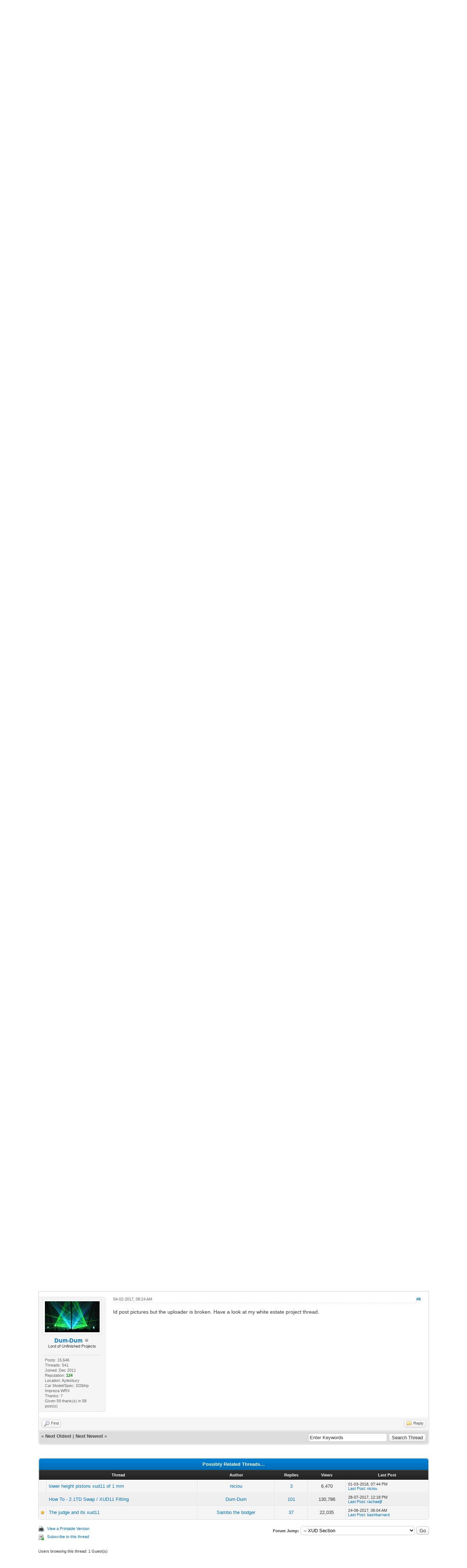

--- FILE ---
content_type: text/html; charset=UTF-8
request_url: https://www.306oc.co.uk/forum/showthread.php?tid=35532&pid=608884
body_size: 11407
content:
﻿﻿﻿﻿﻿﻿﻿<!DOCTYPE html PUBLIC "-//W3C//DTD XHTML 1.0 Transitional//EN" "http://www.w3.org/TR/xhtml1/DTD/xhtml1-transitional.dtd"><!-- start: showthread -->
<html xml:lang="en" lang="en" xmlns="http://www.w3.org/1999/xhtml">
<head>
<title>Turbo relocation xud11 and 1.4 hdi bits</title>
<!-- start: headerinclude -->
<link rel="alternate" type="application/rss+xml" title="Latest Threads (RSS 2.0)" href="https://www.306oc.co.uk/forum/syndication.php" />
<link rel="alternate" type="application/atom+xml" title="Latest Threads (Atom 1.0)" href="https://www.306oc.co.uk/forum/syndication.php?type=atom1.0" />
<meta http-equiv="Content-Type" content="text/html; charset=UTF-8" />
<meta http-equiv="Content-Script-Type" content="text/javascript" />
<script type="text/javascript" src="https://www.306oc.co.uk/forum/jscripts/jquery.js?ver=1804"></script>
<script type="text/javascript" src="https://www.306oc.co.uk/forum/jscripts/jquery.plugins.min.js?ver=1804"></script>
<script type="text/javascript" src="https://www.306oc.co.uk/forum/jscripts/general.js?ver=1804"></script>

<link type="text/css" rel="stylesheet" href="cache/themes/global/thanks/thx.css" />
<script type="text/javascript" src="jscripts/thx.js"></script>

	
	
	
	
	
	
	
	<link type="text/css" rel="stylesheet" href="https://www.306oc.co.uk/forum/cache/themes/theme1/star_ratings.css?t=1752665214" />
<link type="text/css" rel="stylesheet" href="https://www.306oc.co.uk/forum/cache/themes/theme1/showthread.css?t=1752665214" />
<link type="text/css" rel="stylesheet" href="https://www.306oc.co.uk/forum/cache/themes/theme2/global.css?t=1752664824" />
<link type="text/css" rel="stylesheet" href="https://www.306oc.co.uk/forum/cache/themes/theme1/css3.css?t=1752665214" />
<!-- UNREADPOSTS_CSS -->
<script type="text/javascript">
<!--
	lang.unknown_error = "An unknown error has occurred.";

	lang.select2_match = "One result is available, press enter to select it.";
	lang.select2_matches = "{1} results are available, use up and down arrow keys to navigate.";
	lang.select2_nomatches = "No matches found";
	lang.select2_inputtooshort_single = "Please enter one or more character";
	lang.select2_inputtooshort_plural = "Please enter {1} or more characters";
	lang.select2_inputtoolong_single = "Please delete one character";
	lang.select2_inputtoolong_plural = "Please delete {1} characters";
	lang.select2_selectiontoobig_single = "You can only select one item";
	lang.select2_selectiontoobig_plural = "You can only select {1} items";
	lang.select2_loadmore = "Loading more results&hellip;";
	lang.select2_searching = "Searching&hellip;";

	var cookieDomain = ".306oc.co.uk";
	var cookiePath = "/forum/";
	var cookiePrefix = "";
	var cookieSecureFlag = "1";
	var deleteevent_confirm = "Are you sure you want to delete this event?";
	var removeattach_confirm = "Are you sure you want to remove the selected attachment from this post?";
	var loading_text = 'Loading. <br />Please Wait&hellip;';
	var saving_changes = 'Saving changes&hellip;';
	var use_xmlhttprequest = "1";
	var my_post_key = "a721bbb2bd6f6b0de0d59c013bef0764";
	var rootpath = "https://www.306oc.co.uk/forum";
	var imagepath = "https://www.306oc.co.uk/forum/images";
  	var yes_confirm = "Yes";
	var no_confirm = "No";
	var MyBBEditor = null;
	var spinner_image = "https://www.306oc.co.uk/forum/images/spinner.gif";
	var spinner = "<img src='" + spinner_image +"' alt='' />";
// -->
</script>
<!-- end: headerinclude -->
<script type="text/javascript">
// <!--
	lang.processing = 'Processing...';
// -->
</script>
<script type="text/javascript">
<!--
	var quickdelete_confirm = "Are you sure you want to delete this post?";
	var quickrestore_confirm = "Are you sure you want to restore this post?";
	var allowEditReason = "1";
	lang.save_changes = "Save Changes";
	lang.cancel_edit = "Cancel Edit";
	lang.quick_edit_update_error = "There was an error editing your reply:";
	lang.quick_reply_post_error = "There was an error posting your reply:";
	lang.quick_delete_error = "There was an error deleting your reply:";
	lang.quick_delete_success = "The post was deleted successfully.";
	lang.quick_delete_thread_success = "The thread was deleted successfully.";
	lang.quick_restore_error = "There was an error restoring your reply:";
	lang.quick_restore_success = "The post was restored successfully.";
	lang.editreason = "Edit Reason";
// -->
</script>
<!-- jeditable (jquery) -->
<script type="text/javascript" src="https://www.306oc.co.uk/forum/jscripts/report.js?ver=1804"></script>
<script src="https://www.306oc.co.uk/forum/jscripts/jeditable/jeditable.min.js"></script>
<script type="text/javascript" src="https://www.306oc.co.uk/forum/jscripts/thread.js?ver=1804"></script>
<!-- start: automedia_player_styles -->
<link rel="stylesheet" href="https://www.306oc.co.uk/forum/jscripts/automedia/build/mediaelementplayer.css?ver=4101" />
<link rel="stylesheet" href="https://www.306oc.co.uk/forum/jscripts/automedia/mep-feature-playlist.css?ver=4101" />
<!-- end: automedia_player_styles -->
</head>
<body>
	<!-- start: header -->
<div id="container">
		<a name="top" id="top"></a>
		<div id="header">
			<div id="logo">
				<div class="wrapper">
					<a href="https://www.306oc.co.uk/forum/index.php"><img src="https://www.306oc.co.uk/forum/images/site_logo.png" alt="306oc - Peugeot 306 Owners Club & Forum" title="306oc - Peugeot 306 Owners Club & Forum" /></a>
					<ul class="menu top_links"> 
						<!-- start: header_menu_portal -->
<li><a href="https://www.306oc.co.uk/forum/portal.php" class="portal">Portal</a></li>
<!-- end: header_menu_portal -->
						<!-- start: header_menu_search -->
<li><a href="https://www.306oc.co.uk/forum/search.php" class="search">Search</a></li>
<!-- end: header_menu_search --><li><a href="http://306oc.spreadshirt.co.uk"><alt="" title="" />Shop</a></li>
						<!-- start: header_menu_memberlist -->
<li><a href="https://www.306oc.co.uk/forum/memberlist.php" class="memberlist">Member List</a></li>
<!-- end: header_menu_memberlist -->
						<!-- start: header_menu_calendar -->
<li><a href="https://www.306oc.co.uk/forum/calendar.php" class="calendar">Calendar</a></li>
<!-- end: header_menu_calendar -->
						<li><a href="https://www.306oc.co.uk/forum/misc.php?action=help" class="help">Help</a></li>
					</ul>
				</div>
			</div>
			<div id="panel">
				<div class="upper">
					<div class="wrapper">
						<!-- start: header_quicksearch -->
						<form action="https://www.306oc.co.uk/forum/search.php">
						<fieldset id="search">
							<input name="keywords" type="text" class="textbox" />
							<input value="Search" type="submit" class="button" />
							<input type="hidden" name="action" value="do_search" />
							<input type="hidden" name="postthread" value="1" />
						</fieldset>
						</form>
<!-- end: header_quicksearch -->
						<!-- start: header_welcomeblock_guest -->
						<!-- Continuation of div(class="upper") as opened in the header template -->
						<span class="welcome">Hello There, Guest! <a href="https://www.306oc.co.uk/forum/member.php?action=login" onclick="$('#quick_login').modal({ fadeDuration: 250, keepelement: true, zIndex: (typeof modal_zindex !== 'undefined' ? modal_zindex : 9999) }); return false;" class="login">Login</a> <a href="https://www.306oc.co.uk/forum/member.php?action=register" class="register">Register</a></span>
					</div>
				</div>
				<div class="modal" id="quick_login" style="display: none;">
					<form method="post" action="https://www.306oc.co.uk/forum/member.php">
						<input name="action" type="hidden" value="do_login" />
						<input name="url" type="hidden" value="" />
						<input name="quick_login" type="hidden" value="1" />
						<input name="my_post_key" type="hidden" value="a721bbb2bd6f6b0de0d59c013bef0764" />
						<table width="100%" cellspacing="0" cellpadding="5" border="0" class="tborder">
							<tr>
								<td class="thead" colspan="2"><strong>Login</strong></td>
							</tr>
							<!-- start: header_welcomeblock_guest_login_modal -->
<tr>
	<td class="trow1" width="25%"><strong>Username:</strong></td>
	<td class="trow1"><input name="quick_username" id="quick_login_username" type="text" value="" class="textbox initial_focus" /></td>
</tr>
<tr>
	<td class="trow2"><strong>Password:</strong></td>
	<td class="trow2">
		<input name="quick_password" id="quick_login_password" type="password" value="" class="textbox" /><br />
		<a href="https://www.306oc.co.uk/forum/member.php?action=lostpw" class="lost_password">Lost Password?</a>
	</td>
</tr>
<tr>
	<td class="trow1">&nbsp;</td>
	<td class="trow1 remember_me">
		<input name="quick_remember" id="quick_login_remember" type="checkbox" value="yes" class="checkbox" checked="checked" />
		<label for="quick_login_remember">Remember me</label>
	</td>
</tr>
<tr>
	<td class="trow2" colspan="2">
		<div align="center"><input name="submit" type="submit" class="button" value="Login" /></div>
	</td>
</tr>
<!-- end: header_welcomeblock_guest_login_modal -->
						</table>
					</form>
				</div>
				<script type="text/javascript">
					$("#quick_login input[name='url']").val($(location).attr('href'));
				</script>
<!-- end: header_welcomeblock_guest -->
					<!-- </div> in header_welcomeblock_member and header_welcomeblock_guest -->
				<!-- </div> in header_welcomeblock_member and header_welcomeblock_guest -->
			</div>
		</div>
		<div id="content">
			<div class="wrapper">
				
				
				
				
				
				 <!-- BAM --><!-- start: bam_announcement_container -->

<style>
	.bam_announcement.yellow {
		background: #FFF6BF;
		border: 1px solid #FFD324;
	}

	.bam_announcement.green {
		background: #D6ECA6;
		border: 1px solid #8DC93E;
	}

	.bam_announcement.blue {
		background: #ADCBE7;
		border: 1px solid #0F5C8E;
	}

	.bam_announcement.red {
		background: #FBE3E4;
		border: 1px solid #A5161A;
	}

	.bam_announcement {
		-moz-border-radius: 5px;
		-webkit-border-radius: 5px;
		border-radius: 5px; 
		text-align: center;
		margin: 10px auto;
		padding: 8px 12px;
		background: #EBEBEB;
		color: #000000;
		border: 1px solid #ADADAD;
	}

	.bam_date {
		color: #636161;
		font-size: 0.78em;
		margin-left: 6px;
	}	

	/* Insert Custom CSS Here */
</style>
<div class="bam_announcements"></div>
<!-- end: bam_announcement_container --><!-- /BAM --> 
				<!-- start: nav -->

<div class="navigation">
<!-- start: nav_bit -->
<a href="https://www.306oc.co.uk/forum/index.php">306oc - Peugeot 306 Owners Club & Forum</a><!-- start: nav_sep -->
&rsaquo;
<!-- end: nav_sep -->
<!-- end: nav_bit --><!-- start: nav_bit -->
<a href="forumdisplay.php?fid=16">Engines</a><!-- start: nav_sep -->
&rsaquo;
<!-- end: nav_sep -->
<!-- end: nav_bit --><!-- start: nav_bit -->
<a href="forumdisplay.php?fid=11&amp;page=7">XUD Section</a><!-- start: nav_dropdown -->
 <img src="https://www.306oc.co.uk/forum/images/arrow_down.png" alt="v" title="" class="pagination_breadcrumb_link" id="breadcrumb_multipage" /><!-- start: multipage_breadcrumb -->
<div id="breadcrumb_multipage_popup" class="pagination pagination_breadcrumb" style="display: none;">
<!-- start: multipage_prevpage -->
<a href="forumdisplay.php?fid=11&amp;page=6" class="pagination_previous">&laquo; Previous</a>
<!-- end: multipage_prevpage --><!-- start: multipage_start -->
<a href="forumdisplay.php?fid=11" class="pagination_first">1</a>  &hellip;
<!-- end: multipage_start --><!-- start: multipage_page -->
<a href="forumdisplay.php?fid=11&amp;page=5" class="pagination_page">5</a>
<!-- end: multipage_page --><!-- start: multipage_page -->
<a href="forumdisplay.php?fid=11&amp;page=6" class="pagination_page">6</a>
<!-- end: multipage_page --><!-- start: multipage_page_link_current -->
 <a href="forumdisplay.php?fid=11&amp;page=7" class="pagination_current">7</a>
<!-- end: multipage_page_link_current --><!-- start: multipage_page -->
<a href="forumdisplay.php?fid=11&amp;page=8" class="pagination_page">8</a>
<!-- end: multipage_page --><!-- start: multipage_page -->
<a href="forumdisplay.php?fid=11&amp;page=9" class="pagination_page">9</a>
<!-- end: multipage_page --><!-- start: multipage_end -->
&hellip;  <a href="forumdisplay.php?fid=11&amp;page=126" class="pagination_last">126</a>
<!-- end: multipage_end --><!-- start: multipage_nextpage -->
<a href="forumdisplay.php?fid=11&amp;page=8" class="pagination_next">Next &raquo;</a>
<!-- end: multipage_nextpage -->
</div>
<script type="text/javascript">
// <!--
	if(use_xmlhttprequest == "1")
	{
		$("#breadcrumb_multipage").popupMenu();
	}
// -->
</script>
<!-- end: multipage_breadcrumb -->
<!-- end: nav_dropdown -->
<!-- end: nav_bit --><!-- start: nav_sep_active -->
<br /><img src="https://www.306oc.co.uk/forum/images/nav_bit.png" alt="" />
<!-- end: nav_sep_active --><!-- start: nav_bit_active -->
<span class="active">Turbo relocation xud11 and 1.4 hdi bits</span>
<!-- end: nav_bit_active -->
</div>
<!-- end: nav -->
				<br />
<!-- end: header -->
	
	
	<div class="float_left">
		
	</div>
	<div class="float_right">
		
	</div>
	<!-- start: showthread_ratethread -->
<div style="margin-top: 6px; padding-right: 10px;" class="float_right">
		<script type="text/javascript">
		<!--
			lang.ratings_update_error = "There was an error updating the rating.";
		// -->
		</script>
		<script type="text/javascript" src="https://www.306oc.co.uk/forum/jscripts/rating.js?ver=1821"></script>
		<div class="inline_rating">
			<strong class="float_left" style="padding-right: 10px;">Thread Rating:</strong>
			<ul class="star_rating star_rating_notrated" id="rating_thread_35532">
				<li style="width: 0%" class="current_rating" id="current_rating_35532">0 Vote(s) - 0 Average</li>
				<li><a class="one_star" title="1 star out of 5" href="./ratethread.php?tid=35532&amp;rating=1&amp;my_post_key=a721bbb2bd6f6b0de0d59c013bef0764">1</a></li>
				<li><a class="two_stars" title="2 stars out of 5" href="./ratethread.php?tid=35532&amp;rating=2&amp;my_post_key=a721bbb2bd6f6b0de0d59c013bef0764">2</a></li>
				<li><a class="three_stars" title="3 stars out of 5" href="./ratethread.php?tid=35532&amp;rating=3&amp;my_post_key=a721bbb2bd6f6b0de0d59c013bef0764">3</a></li>
				<li><a class="four_stars" title="4 stars out of 5" href="./ratethread.php?tid=35532&amp;rating=4&amp;my_post_key=a721bbb2bd6f6b0de0d59c013bef0764">4</a></li>
				<li><a class="five_stars" title="5 stars out of 5" href="./ratethread.php?tid=35532&amp;rating=5&amp;my_post_key=a721bbb2bd6f6b0de0d59c013bef0764">5</a></li>
			</ul>
		</div>
</div>
<!-- end: showthread_ratethread -->
	<table border="0" cellspacing="0" cellpadding="5" class="tborder tfixed clear">
		<tr>
			<td class="thead">
				<div class="float_right">
					<span class="smalltext"><strong><a href="javascript:;" id="thread_modes"></a></strong></span>
				</div>
				<div>
					<strong>Turbo relocation xud11 and 1.4 hdi bits</strong>
				</div>
			</td>
		</tr>
<tr><td id="posts_container">
	<div id="posts">
		<!-- start: postbit_classic -->

<a name="pid608615" id="pid608615"></a>
<div class="post classic " style="" id="post_608615">
<div class="post_author scaleimages">
	<!-- start: postbit_avatar -->
<div class="author_avatar"><a href="member.php?action=profile&amp;uid=11441"><img src="https://www.306oc.co.uk/forum/uploads/avatars/avatar_11441.jpg?dateline=1482356583" alt="" width="150" height="116" /></a></div>
<!-- end: postbit_avatar -->
	<div class="author_information">
			<strong><span class="largetext"><a href="https://www.306oc.co.uk/forum/member.php?action=profile&amp;uid=11441"><span style="color: #;">Sambo the bodger</span></a></span></strong> <!-- start: postbit_offline -->
<img src="https://www.306oc.co.uk/forum/images/buddy_offline.png" title="Offline" alt="Offline" class="buddy_status" />
<!-- end: postbit_offline --><br />
			<span class="smalltext">
				Newbie<br />
				<br />
				
			</span>
	</div>
	<div class="author_statistics">
		<!-- start: postbit_author_user -->

	Posts: 30<br />
	Threads: 6<br />
	Joined: Dec 2016
	<!-- start: postbit_reputation -->
<br />Reputation: <!-- start: postbit_reputation_formatted_link -->
<a href="reputation.php?uid=11441"><strong class="reputation_neutral">0</strong></a>
<!-- end: postbit_reputation_formatted_link -->
<!-- end: postbit_reputation --><!-- start: postbit_profilefield -->
<br />Location: Minehead
<!-- end: postbit_profilefield --><!-- start: postbit_profilefield -->
<br />Car Model/Spec: 306 d turbo s
<!-- end: postbit_profilefield -->
<!-- end: postbit_author_user --><!-- start: thanks_postbit_count -->
<div><span class="smalltext">Thanks: 0<br />
	Given 0 thank(s) in 0 post(s)<br /></span></div>
<!-- end: thanks_postbit_count -->
	</div>
</div>
<div class="post_content">
	<div class="post_head">
		<!-- start: postbit_posturl -->
<div class="float_right" style="vertical-align: top">
<!-- IS_UNREAD --><strong><a href="showthread.php?tid=35532&amp;pid=608615#pid608615" title="Turbo relocation xud11 and 1.4 hdi bits">#1</a></strong>

</div>
<!-- end: postbit_posturl -->
		
		<span class="post_date">31-01-2017, 12:24 AM <span class="post_edit" id="edited_by_608615"></span></span>
	
	</div>
	<div class="post_body scaleimages" id="pid_608615">
		Evening all hope were all well ok work is dead and on its ass so I got time to f*ck around how ever I'm car less my van packed up yesterday well Saturday and I've not a clue what's wrong with it as I abandoned it at NY grans and went to the pub as you do so the welders are taking agessssss with the gt2056s and I need a motor so the engine is literally 90% complete and my options are bodge the start stock blower on and make up a cooler kit out of mumbo jumbo shit or start mocking up the relocation kit ok I've done it on a car not being French or diesel but my old zx had one and I repaired it a few times so I've never had nothing to do with xud11 till recently but I know because of its meat head the hole job is gonna be tight and the engine is the other side of the farm to the car and the barn its in has. no power no f*ck all so its a gonna be a guess so long story short can't you guys pm me your single tublar manifolds for ideas as I need to get something sorted here and quite frankly I miss my car and its getting want to rush the hole job now I need a car and I know deep down its not worth the stock blower when I have a well reccomended blower in the shed so please send me pics if its a xud11 that's even better as I can to see where the pipe fit uppasst the head.<br />
<br />
also 1.4hdi bipper van starts it runs and drives for a 100 yards then dies battery lead off then on and boom sane again any suggestions thanks for reading <br />
<br />
Sambo <br />
LET THE BODGING COMMENCE
	</div>
	
	<!-- start: postbit_signature -->
<div class="signature scaleimages">
 LET THE BODGING COMMENCE <br />
<br />
 BUILT IN A BARN IN SOMERSET 
</div>
<!-- end: postbit_signature -->
	<div class="post_meta" id="post_meta_608615">
		
	</div>
</div>
<div class="post_controls">
	<div class="postbit_buttons author_buttons float_left">
		<!-- start: postbit_find -->
<a href="search.php?action=finduser&amp;uid=11441" title="Find all posts by this user" class="postbit_find"><span>Find</span></a>
<!-- end: postbit_find -->
	</div>
	<div class="postbit_buttons post_management_buttons float_right">
		<!-- start: postbit_quote -->
<a href="newreply.php?tid=35532&amp;replyto=608615" title="Quote this message in a reply" class="postbit_quote postbit_mirage"><span>Reply</span></a>
<!-- end: postbit_quote -->
	</div><!-- start: thanks_postbit_outline -->
<div id="thx_list608615" class="thx_list hide"><span class="smalltext thx_list_lable">Thanks given by:</span><span id="thx_entry608615"></span>
		</div>
<!-- end: thanks_postbit_outline -->
</div>
</div>
<!-- end: postbit_classic --><!-- start: postbit_classic -->

<a name="pid608677" id="pid608677"></a>
<div class="post classic " style="" id="post_608677">
<div class="post_author scaleimages">
	<!-- start: postbit_avatar -->
<div class="author_avatar"><a href="member.php?action=profile&amp;uid=3304"><img src="https://www.306oc.co.uk/forum/uploads/avatars/avatar_3304.jpg?dateline=1426445526" alt="" width="150" height="103" /></a></div>
<!-- end: postbit_avatar -->
	<div class="author_information">
			<strong><span class="largetext"><a href="https://www.306oc.co.uk/forum/member.php?action=profile&amp;uid=3304"><span style="color: #;"><strong>Danny Wideboy</strong></span></a></span></strong> <!-- start: postbit_offline -->
<img src="https://www.306oc.co.uk/forum/images/buddy_offline.png" title="Offline" alt="Offline" class="buddy_status" />
<!-- end: postbit_offline --><br />
			<span class="smalltext">
				Living for the MK5 transit <br />
				<br />
				<!-- start: postbit_groupimage -->
<img src="images/donator.png" alt="Registered users - Donated" title="Registered users - Donated" />
<!-- end: postbit_groupimage --><br />
			</span>
	</div>
	<div class="author_statistics">
		<!-- start: postbit_author_user -->

	Posts: 1,310<br />
	Threads: 47<br />
	Joined: Sep 2013
	<!-- start: postbit_reputation -->
<br />Reputation: <!-- start: postbit_reputation_formatted_link -->
<a href="reputation.php?uid=3304"><strong class="reputation_positive">14</strong></a>
<!-- end: postbit_reputation_formatted_link -->
<!-- end: postbit_reputation --><!-- start: postbit_profilefield -->
<br />Location: Browsing eBay for Turbos. 
<!-- end: postbit_profilefield --><!-- start: postbit_profilefield -->
<br />Car Model/Spec: Ford cougar v6.  Mk6 Transit
<!-- end: postbit_profilefield -->
<!-- end: postbit_author_user --><!-- start: thanks_postbit_count -->
<div><span class="smalltext">Thanks: 12<br />
	Given 20 thank(s) in 20 post(s)<br /></span></div>
<!-- end: thanks_postbit_count -->
	</div>
</div>
<div class="post_content">
	<div class="post_head">
		<!-- start: postbit_posturl -->
<div class="float_right" style="vertical-align: top">
<!-- IS_UNREAD --><strong><a href="showthread.php?tid=35532&amp;pid=608677#pid608677" title="RE: Turbo relocation xud11 and 1.4 hdi bits">#2</a></strong>

</div>
<!-- end: postbit_posturl -->
		
		<span class="post_date">31-01-2017, 08:57 PM <span class="post_edit" id="edited_by_608677"></span></span>
	
	</div>
	<div class="post_body scaleimages" id="pid_608677">
		..........,,,,,,,,,,,,,,,<br />
<br />
Here is some punctuation. <br />
Feel free to use it.
	</div>
	
	<!-- start: postbit_signature -->
<div class="signature scaleimages">
                                             <img src="http://i57.tinypic.com/2ljm03k.jpg" loading="lazy"  alt="[Image: 2ljm03k.jpg]" class="mycode_img" /><br />
<hr class="mycode_hr" />
<hr class="mycode_hr" />
                                                                                      I Don't Have A 306.<br />

</div>
<!-- end: postbit_signature -->
	<div class="post_meta" id="post_meta_608677">
		
	</div>
</div>
<div class="post_controls">
	<div class="postbit_buttons author_buttons float_left">
		<!-- start: postbit_find -->
<a href="search.php?action=finduser&amp;uid=3304" title="Find all posts by this user" class="postbit_find"><span>Find</span></a>
<!-- end: postbit_find -->
	</div>
	<div class="postbit_buttons post_management_buttons float_right">
		<!-- start: postbit_quote -->
<a href="newreply.php?tid=35532&amp;replyto=608677" title="Quote this message in a reply" class="postbit_quote postbit_mirage"><span>Reply</span></a>
<!-- end: postbit_quote -->
	</div><!-- start: thanks_postbit_outline -->
<div id="thx_list608677" class="thx_list hide"><span class="smalltext thx_list_lable">Thanks given by:</span><span id="thx_entry608677"></span>
		</div>
<!-- end: thanks_postbit_outline -->
</div>
</div>
<!-- end: postbit_classic --><!-- start: postbit_classic -->

<a name="pid608681" id="pid608681"></a>
<div class="post classic " style="" id="post_608681">
<div class="post_author scaleimages">
	<!-- start: postbit_avatar -->
<div class="author_avatar"><a href="member.php?action=profile&amp;uid=11441"><img src="https://www.306oc.co.uk/forum/uploads/avatars/avatar_11441.jpg?dateline=1482356583" alt="" width="150" height="116" /></a></div>
<!-- end: postbit_avatar -->
	<div class="author_information">
			<strong><span class="largetext"><a href="https://www.306oc.co.uk/forum/member.php?action=profile&amp;uid=11441"><span style="color: #;">Sambo the bodger</span></a></span></strong> <!-- start: postbit_offline -->
<img src="https://www.306oc.co.uk/forum/images/buddy_offline.png" title="Offline" alt="Offline" class="buddy_status" />
<!-- end: postbit_offline --><br />
			<span class="smalltext">
				Newbie<br />
				<br />
				
			</span>
	</div>
	<div class="author_statistics">
		<!-- start: postbit_author_user -->

	Posts: 30<br />
	Threads: 6<br />
	Joined: Dec 2016
	<!-- start: postbit_reputation -->
<br />Reputation: <!-- start: postbit_reputation_formatted_link -->
<a href="reputation.php?uid=11441"><strong class="reputation_neutral">0</strong></a>
<!-- end: postbit_reputation_formatted_link -->
<!-- end: postbit_reputation --><!-- start: postbit_profilefield -->
<br />Location: Minehead
<!-- end: postbit_profilefield --><!-- start: postbit_profilefield -->
<br />Car Model/Spec: 306 d turbo s
<!-- end: postbit_profilefield -->
<!-- end: postbit_author_user --><!-- start: thanks_postbit_count -->
<div><span class="smalltext">Thanks: 0<br />
	Given 0 thank(s) in 0 post(s)<br /></span></div>
<!-- end: thanks_postbit_count -->
	</div>
</div>
<div class="post_content">
	<div class="post_head">
		<!-- start: postbit_posturl -->
<div class="float_right" style="vertical-align: top">
<!-- IS_UNREAD --><strong><a href="showthread.php?tid=35532&amp;pid=608681#pid608681" title="RE: Turbo relocation xud11 and 1.4 hdi bits">#3</a></strong>

</div>
<!-- end: postbit_posturl -->
		
		<span class="post_date">31-01-2017, 09:47 PM <span class="post_edit" id="edited_by_608681"></span></span>
	
	</div>
	<div class="post_body scaleimages" id="pid_608681">
		<blockquote class="mycode_quote"><cite><span> (31-01-2017, 08:57 PM)</span>Danny Wideboy Wrote:  <a href="https://www.306oc.co.uk/forum/showthread.php?pid=608677#pid608677" class="quick_jump"></a></cite>..........,,,,,,,,,,,,,,,<br />
<br />
Here is some punctuation. <br />
Feel free to use it.</blockquote><br />
Nice thank you for that forgot I was writing a message to the queen. <br />
<br />
Sorry your honor
	</div>
	
	
	<div class="post_meta" id="post_meta_608681">
		
	</div>
</div>
<div class="post_controls">
	<div class="postbit_buttons author_buttons float_left">
		<!-- start: postbit_find -->
<a href="search.php?action=finduser&amp;uid=11441" title="Find all posts by this user" class="postbit_find"><span>Find</span></a>
<!-- end: postbit_find -->
	</div>
	<div class="postbit_buttons post_management_buttons float_right">
		<!-- start: postbit_quote -->
<a href="newreply.php?tid=35532&amp;replyto=608681" title="Quote this message in a reply" class="postbit_quote postbit_mirage"><span>Reply</span></a>
<!-- end: postbit_quote -->
	</div><!-- start: thanks_postbit_outline -->
<div id="thx_list608681" class="thx_list hide"><span class="smalltext thx_list_lable">Thanks given by:</span><span id="thx_entry608681"></span>
		</div>
<!-- end: thanks_postbit_outline -->
</div>
</div>
<!-- end: postbit_classic --><!-- start: postbit_classic -->

<a name="pid608690" id="pid608690"></a>
<div class="post classic " style="" id="post_608690">
<div class="post_author scaleimages">
	<!-- start: postbit_avatar -->
<div class="author_avatar"><a href="member.php?action=profile&amp;uid=159"><img src="https://www.306oc.co.uk/forum/uploads/avatars/avatar_159.jpg?dateline=1463566814" alt="" width="146" height="150" /></a></div>
<!-- end: postbit_avatar -->
	<div class="author_information">
			<strong><span class="largetext"><a href="https://www.306oc.co.uk/forum/member.php?action=profile&amp;uid=159"><span style="color: #;">Jonny81191</span></a></span></strong> <!-- start: postbit_offline -->
<img src="https://www.306oc.co.uk/forum/images/buddy_offline.png" title="Offline" alt="Offline" class="buddy_status" />
<!-- end: postbit_offline --><br />
			<span class="smalltext">
				Came out of the Closet<br />
				<br />
				
			</span>
	</div>
	<div class="author_statistics">
		<!-- start: postbit_author_user -->

	Posts: 5,494<br />
	Threads: 202<br />
	Joined: Dec 2011
	<!-- start: postbit_reputation -->
<br />Reputation: <!-- start: postbit_reputation_formatted_link -->
<a href="reputation.php?uid=159"><strong class="reputation_positive">58</strong></a>
<!-- end: postbit_reputation_formatted_link -->
<!-- end: postbit_reputation --><!-- start: postbit_profilefield -->
<br />Location: Eastleigh
<!-- end: postbit_profilefield --><!-- start: postbit_profilefield -->
<br />Car Model/Spec: S16 and HDi daily
<!-- end: postbit_profilefield -->
<!-- end: postbit_author_user --><!-- start: thanks_postbit_count -->
<div><span class="smalltext">Thanks: 2<br />
	Given 29 thank(s) in 28 post(s)<br /></span></div>
<!-- end: thanks_postbit_count -->
	</div>
</div>
<div class="post_content">
	<div class="post_head">
		<!-- start: postbit_posturl -->
<div class="float_right" style="vertical-align: top">
<!-- IS_UNREAD --><strong><a href="showthread.php?tid=35532&amp;pid=608690#pid608690" title="RE: Turbo relocation xud11 and 1.4 hdi bits">#4</a></strong>

</div>
<!-- end: postbit_posturl -->
		
		<span class="post_date">01-02-2017, 07:22 AM <span class="post_edit" id="edited_by_608690"></span></span>
	
	</div>
	<div class="post_body scaleimages" id="pid_608690">
		<blockquote class="mycode_quote"><cite><span> (31-01-2017, 09:47 PM)</span>Sambo the bodger Wrote:  <a href="https://www.306oc.co.uk/forum/showthread.php?pid=608681#pid608681" class="quick_jump"></a></cite><blockquote class="mycode_quote"><cite><span> (31-01-2017, 08:57 PM)</span>Danny Wideboy Wrote:  <a href="https://www.306oc.co.uk/forum/showthread.php?pid=608677#pid608677" class="quick_jump"></a></cite>..........,,,,,,,,,,,,,,,<br />
<br />
Here is some punctuation. <br />
Feel free to use it.</blockquote><br />
Nice thank you for that forgot I was writing a message to the queen. <br />
<br />
Sorry your honor</blockquote><br />
It's not that, people won't bother reading what you post if they can't read it. Which is a shame, as from what I can understand you're doing something fairly interesting. Nobody expects perfect spelling, grammar and punctuation from you, but it'd be nice to be able to read it.
	</div>
	
	<!-- start: postbit_signature -->
<div class="signature scaleimages">
<div style="text-align: center;" class="mycode_align">Welding and fabrication projects undertaken, contact me for more information.</div>
<br />

</div>
<!-- end: postbit_signature -->
	<div class="post_meta" id="post_meta_608690">
		
	</div>
</div>
<div class="post_controls">
	<div class="postbit_buttons author_buttons float_left">
		<!-- start: postbit_find -->
<a href="search.php?action=finduser&amp;uid=159" title="Find all posts by this user" class="postbit_find"><span>Find</span></a>
<!-- end: postbit_find -->
	</div>
	<div class="postbit_buttons post_management_buttons float_right">
		<!-- start: postbit_quote -->
<a href="newreply.php?tid=35532&amp;replyto=608690" title="Quote this message in a reply" class="postbit_quote postbit_mirage"><span>Reply</span></a>
<!-- end: postbit_quote -->
	</div><!-- start: thanks_postbit_outline -->
<div id="thx_list608690" class="thx_list hide"><span class="smalltext thx_list_lable">Thanks given by:</span><span id="thx_entry608690"></span>
		</div>
<!-- end: thanks_postbit_outline -->
</div>
</div>
<!-- end: postbit_classic --><!-- start: postbit_classic -->

<a name="pid608721" id="pid608721"></a>
<div class="post classic " style="" id="post_608721">
<div class="post_author scaleimages">
	<!-- start: postbit_avatar -->
<div class="author_avatar"><a href="member.php?action=profile&amp;uid=11441"><img src="https://www.306oc.co.uk/forum/uploads/avatars/avatar_11441.jpg?dateline=1482356583" alt="" width="150" height="116" /></a></div>
<!-- end: postbit_avatar -->
	<div class="author_information">
			<strong><span class="largetext"><a href="https://www.306oc.co.uk/forum/member.php?action=profile&amp;uid=11441"><span style="color: #;">Sambo the bodger</span></a></span></strong> <!-- start: postbit_offline -->
<img src="https://www.306oc.co.uk/forum/images/buddy_offline.png" title="Offline" alt="Offline" class="buddy_status" />
<!-- end: postbit_offline --><br />
			<span class="smalltext">
				Newbie<br />
				<br />
				
			</span>
	</div>
	<div class="author_statistics">
		<!-- start: postbit_author_user -->

	Posts: 30<br />
	Threads: 6<br />
	Joined: Dec 2016
	<!-- start: postbit_reputation -->
<br />Reputation: <!-- start: postbit_reputation_formatted_link -->
<a href="reputation.php?uid=11441"><strong class="reputation_neutral">0</strong></a>
<!-- end: postbit_reputation_formatted_link -->
<!-- end: postbit_reputation --><!-- start: postbit_profilefield -->
<br />Location: Minehead
<!-- end: postbit_profilefield --><!-- start: postbit_profilefield -->
<br />Car Model/Spec: 306 d turbo s
<!-- end: postbit_profilefield -->
<!-- end: postbit_author_user --><!-- start: thanks_postbit_count -->
<div><span class="smalltext">Thanks: 0<br />
	Given 0 thank(s) in 0 post(s)<br /></span></div>
<!-- end: thanks_postbit_count -->
	</div>
</div>
<div class="post_content">
	<div class="post_head">
		<!-- start: postbit_posturl -->
<div class="float_right" style="vertical-align: top">
<!-- IS_UNREAD --><strong><a href="showthread.php?tid=35532&amp;pid=608721#pid608721" title="RE: Turbo relocation xud11 and 1.4 hdi bits">#5</a></strong>

</div>
<!-- end: postbit_posturl -->
		
		<span class="post_date">01-02-2017, 08:49 PM <span class="post_edit" id="edited_by_608721"></span></span>
	
	</div>
	<div class="post_body scaleimages" id="pid_608721">
		<blockquote class="mycode_quote"><cite><span> (01-02-2017, 07:22 AM)</span>Jonny81191 Wrote:  <a href="https://www.306oc.co.uk/forum/showthread.php?pid=608690#pid608690" class="quick_jump"></a></cite><blockquote class="mycode_quote"><cite><span> (31-01-2017, 09:47 PM)</span>Sambo the bodger Wrote:  <a href="https://www.306oc.co.uk/forum/showthread.php?pid=608681#pid608681" class="quick_jump"></a></cite><blockquote class="mycode_quote"><cite><span> (31-01-2017, 08:57 PM)</span>Danny Wideboy Wrote:  <a href="https://www.306oc.co.uk/forum/showthread.php?pid=608677#pid608677" class="quick_jump"></a></cite>..........,,,,,,,,,,,,,,,<br />
<br />
Here is some punctuation. <br />
Feel free to use it.</blockquote><br />
Nice thank you for that forgot I was writing a message to the queen. <br />
<br />
Sorry your honor</blockquote><br />
It's not that, people won't bother reading what you post if they can't read it. Which is a shame, as from what I can understand you're doing something fairly interesting. Nobody expects perfect spelling, grammar and punctuation from you, but it'd be nice to be able to read it.</blockquote>Yeaa I understand that mate and tbh I can write english well and punctuate but my hands are so big and this phone is so piddly that I press everything and it angers me I'll buy a computer one day lol.
	</div>
	
	
	<div class="post_meta" id="post_meta_608721">
		
	</div>
</div>
<div class="post_controls">
	<div class="postbit_buttons author_buttons float_left">
		<!-- start: postbit_find -->
<a href="search.php?action=finduser&amp;uid=11441" title="Find all posts by this user" class="postbit_find"><span>Find</span></a>
<!-- end: postbit_find -->
	</div>
	<div class="postbit_buttons post_management_buttons float_right">
		<!-- start: postbit_quote -->
<a href="newreply.php?tid=35532&amp;replyto=608721" title="Quote this message in a reply" class="postbit_quote postbit_mirage"><span>Reply</span></a>
<!-- end: postbit_quote -->
	</div><!-- start: thanks_postbit_outline -->
<div id="thx_list608721" class="thx_list hide"><span class="smalltext thx_list_lable">Thanks given by:</span><span id="thx_entry608721"></span>
		</div>
<!-- end: thanks_postbit_outline -->
</div>
</div>
<!-- end: postbit_classic --><!-- start: postbit_classic -->

<a name="pid608740" id="pid608740"></a>
<div class="post classic " style="" id="post_608740">
<div class="post_author scaleimages">
	<!-- start: postbit_avatar -->
<div class="author_avatar"><a href="member.php?action=profile&amp;uid=1195"><img src="https://www.306oc.co.uk/forum/uploads/avatars/avatar_1195.png?dateline=1421052051" alt="" width="150" height="150" /></a></div>
<!-- end: postbit_avatar -->
	<div class="author_information">
			<strong><span class="largetext"><a href="https://www.306oc.co.uk/forum/member.php?action=profile&amp;uid=1195"><span style="color: #;"><strong>Piggy</strong></span></a></span></strong> <!-- start: postbit_offline -->
<img src="https://www.306oc.co.uk/forum/images/buddy_offline.png" title="Offline" alt="Offline" class="buddy_status" />
<!-- end: postbit_offline --><br />
			<span class="smalltext">
				XUD Destroyer<br />
				<br />
				<!-- start: postbit_groupimage -->
<img src="images/donator.png" alt="Registered users - Donated" title="Registered users - Donated" />
<!-- end: postbit_groupimage --><br />
			</span>
	</div>
	<div class="author_statistics">
		<!-- start: postbit_author_user -->

	Posts: 20,092<br />
	Threads: 591<br />
	Joined: Nov 2012
	<!-- start: postbit_reputation -->
<br />Reputation: <!-- start: postbit_reputation_formatted_link -->
<a href="reputation.php?uid=1195"><strong class="reputation_positive">54</strong></a>
<!-- end: postbit_reputation_formatted_link -->
<!-- end: postbit_reputation --><!-- start: postbit_profilefield -->
<br />Location: Cotswolds
<!-- end: postbit_profilefield --><!-- start: postbit_profilefield -->
<br />Car Model/Spec: Stage 13 16v HDi
<!-- end: postbit_profilefield --><br /><!-- start: socialsites_site -->
<a href="http://facebook.com/piggypoweryoutube" rel="nofollow" target="_blank"><img src="https://www.306oc.co.uk/forum/images/socialicons/facebook_small.png" alt="Facebook" title="Piggy on Facebook" /></a>
<!-- end: socialsites_site --><!-- start: socialsites_site -->
<a href="http://instagram.com/piggy.power" rel="nofollow" target="_blank"><img src="https://www.306oc.co.uk/forum/images/socialicons/instagram_small.png" alt="Instagram" title="Piggy on Instagram" /></a>
<!-- end: socialsites_site --><!-- start: socialsites_site -->
<a href="http://www.youtube.com/piggypowerxud" rel="nofollow" target="_blank"><img src="https://www.306oc.co.uk/forum/images/socialicons/youtube_small.png" alt="YouTube" title="Piggy on YouTube" /></a>
<!-- end: socialsites_site -->
<!-- end: postbit_author_user --><!-- start: thanks_postbit_count -->
<div><span class="smalltext">Thanks: 22<br />
	Given 68 thank(s) in 68 post(s)<br /></span></div>
<!-- end: thanks_postbit_count -->
	</div>
</div>
<div class="post_content">
	<div class="post_head">
		<!-- start: postbit_posturl -->
<div class="float_right" style="vertical-align: top">
<!-- IS_UNREAD --><strong><a href="showthread.php?tid=35532&amp;pid=608740#pid608740" title="RE: Turbo relocation xud11 and 1.4 hdi bits">#6</a></strong>

</div>
<!-- end: postbit_posturl -->
		
		<span class="post_date">02-02-2017, 07:25 AM <span class="post_edit" id="edited_by_608740"></span></span>
	
	</div>
	<div class="post_body scaleimages" id="pid_608740">
		Just break it up with a gap here and there pal. I see a big lump of text and I move on
	</div>
	
	<!-- start: postbit_signature -->
<div class="signature scaleimages">
<div style="text-align: center;" class="mycode_align">Wishes for more power...</div>
<div style="text-align: center;" class="mycode_align"><a href="https://www.youtube.com/channel/UCDIjyzQRAkcMLVvYuyeEC2Q" target="_blank" rel="noopener" class="mycode_url">YOUTUBE</a></div>

</div>
<!-- end: postbit_signature -->
	<div class="post_meta" id="post_meta_608740">
		
	</div>
</div>
<div class="post_controls">
	<div class="postbit_buttons author_buttons float_left">
		<!-- start: postbit_www -->
<a href="https://www.youtube.com/c/piggypowerxud" target="_blank" rel="noopener" title="Visit this user's website" class="postbit_website"><span>Website</span></a>
<!-- end: postbit_www --><!-- start: postbit_find -->
<a href="search.php?action=finduser&amp;uid=1195" title="Find all posts by this user" class="postbit_find"><span>Find</span></a>
<!-- end: postbit_find -->
	</div>
	<div class="postbit_buttons post_management_buttons float_right">
		<!-- start: postbit_quote -->
<a href="newreply.php?tid=35532&amp;replyto=608740" title="Quote this message in a reply" class="postbit_quote postbit_mirage"><span>Reply</span></a>
<!-- end: postbit_quote -->
	</div><!-- start: thanks_postbit_outline -->
<div id="thx_list608740" class="thx_list hide"><span class="smalltext thx_list_lable">Thanks given by:</span><span id="thx_entry608740"></span>
		</div>
<!-- end: thanks_postbit_outline -->
</div>
</div>
<!-- end: postbit_classic --><!-- start: postbit_classic -->

<a name="pid608876" id="pid608876"></a>
<div class="post classic " style="" id="post_608876">
<div class="post_author scaleimages">
	<!-- start: postbit_avatar -->
<div class="author_avatar"><a href="member.php?action=profile&amp;uid=42"><img src="https://www.306oc.co.uk/forum/uploads/avatars/avatar_42.jpg?dateline=1448359558" alt="" width="128" height="150" /></a></div>
<!-- end: postbit_avatar -->
	<div class="author_information">
			<strong><span class="largetext"><a href="https://www.306oc.co.uk/forum/member.php?action=profile&amp;uid=42"><span style="color: #;">Dave</span></a></span></strong> <!-- start: postbit_offline -->
<img src="https://www.306oc.co.uk/forum/images/buddy_offline.png" title="Offline" alt="Offline" class="buddy_status" />
<!-- end: postbit_offline --><br />
			<span class="smalltext">
				Windy Day = Boosted, Right?<br />
				<br />
				
			</span>
	</div>
	<div class="author_statistics">
		<!-- start: postbit_author_user -->

	Posts: 1,748<br />
	Threads: 41<br />
	Joined: Dec 2011
	<!-- start: postbit_reputation -->
<br />Reputation: <!-- start: postbit_reputation_formatted_link -->
<a href="reputation.php?uid=42"><strong class="reputation_positive">12</strong></a>
<!-- end: postbit_reputation_formatted_link -->
<!-- end: postbit_reputation --><!-- start: postbit_profilefield -->
<br />Location: Midlands
<!-- end: postbit_profilefield --><!-- start: postbit_profilefield -->
<br />Car Model/Spec: Dtractor
<!-- end: postbit_profilefield -->
<!-- end: postbit_author_user --><!-- start: thanks_postbit_count -->
<div><span class="smalltext">Thanks: 0<br />
	Given 6 thank(s) in 6 post(s)<br /></span></div>
<!-- end: thanks_postbit_count -->
	</div>
</div>
<div class="post_content">
	<div class="post_head">
		<!-- start: postbit_posturl -->
<div class="float_right" style="vertical-align: top">
<!-- IS_UNREAD --><strong><a href="showthread.php?tid=35532&amp;pid=608876#pid608876" title="RE: Turbo relocation xud11 and 1.4 hdi bits">#7</a></strong>

</div>
<!-- end: postbit_posturl -->
		
		<span class="post_date">04-02-2017, 05:50 AM <span class="post_edit" id="edited_by_608876"></span></span>
	
	</div>
	<div class="post_body scaleimages" id="pid_608876">
		<blockquote class="mycode_quote"><cite><span> (31-01-2017, 09:47 PM)</span>Sambo the bodger Wrote:  <a href="https://www.306oc.co.uk/forum/showthread.php?pid=608681#pid608681" class="quick_jump"></a></cite><blockquote class="mycode_quote"><cite><span> (31-01-2017, 08:57 PM)</span>Danny Wideboy Wrote:  <a href="https://www.306oc.co.uk/forum/showthread.php?pid=608677#pid608677" class="quick_jump"></a></cite>..........,,,,,,,,,,,,,,,<br />
<br />
Here is some punctuation. <br />
Feel free to use it.</blockquote><br />
Nice thank you for that forgot I was writing a message to the queen. <br />
<br />
Sorry your honor</blockquote><br />
Hahaha this post made me laugh!!, I think I use better punctuation on here than I do for writing emails to people at work  <img src="https://www.306oc.co.uk/forum/images/smilies/legacy/Skype/rofl.gif" alt="Rofl" title="Rofl" class="smilie smilie_124" /> <img src="https://www.306oc.co.uk/forum/images/smilies/legacy/Skype/rofl.gif" alt="Rofl" title="Rofl" class="smilie smilie_124" /> <img src="https://www.306oc.co.uk/forum/images/smilies/legacy/Skype/rofl.gif" alt="Rofl" title="Rofl" class="smilie smilie_124" />
	</div>
	
	<!-- start: postbit_signature -->
<div class="signature scaleimages">
<img src="http://i585.photobucket.com/albums/ss299/Ha11elujaz0rs/22f2b6b2-758b-4c1c-96fb-6fa9c6059b13_zpsf306b56b.jpg" loading="lazy"  alt="[Image: 22f2b6b2-758b-4c1c-96fb-6fa9c6059b13_zpsf306b56b.jpg]" class="mycode_img" />
</div>
<!-- end: postbit_signature -->
	<div class="post_meta" id="post_meta_608876">
		
	</div>
</div>
<div class="post_controls">
	<div class="postbit_buttons author_buttons float_left">
		<!-- start: postbit_find -->
<a href="search.php?action=finduser&amp;uid=42" title="Find all posts by this user" class="postbit_find"><span>Find</span></a>
<!-- end: postbit_find -->
	</div>
	<div class="postbit_buttons post_management_buttons float_right">
		<!-- start: postbit_quote -->
<a href="newreply.php?tid=35532&amp;replyto=608876" title="Quote this message in a reply" class="postbit_quote postbit_mirage"><span>Reply</span></a>
<!-- end: postbit_quote -->
	</div><!-- start: thanks_postbit_outline -->
<div id="thx_list608876" class="thx_list hide"><span class="smalltext thx_list_lable">Thanks given by:</span><span id="thx_entry608876"></span>
		</div>
<!-- end: thanks_postbit_outline -->
</div>
</div>
<!-- end: postbit_classic --><!-- start: postbit_classic -->

<a name="pid608884" id="pid608884"></a>
<div class="post classic " style="" id="post_608884">
<div class="post_author scaleimages">
	<!-- start: postbit_avatar -->
<div class="author_avatar"><a href="member.php?action=profile&amp;uid=10"><img src="https://www.306oc.co.uk/forum/uploads/avatars/avatar_10.jpg?dateline=1340021051" alt="" width="150" height="85" /></a></div>
<!-- end: postbit_avatar -->
	<div class="author_information">
			<strong><span class="largetext"><a href="https://www.306oc.co.uk/forum/member.php?action=profile&amp;uid=10"><span style="color: #;">Dum-Dum</span></a></span></strong> <!-- start: postbit_offline -->
<img src="https://www.306oc.co.uk/forum/images/buddy_offline.png" title="Offline" alt="Offline" class="buddy_status" />
<!-- end: postbit_offline --><br />
			<span class="smalltext">
				Lord of Unfinished Projects<br />
				<br />
				
			</span>
	</div>
	<div class="author_statistics">
		<!-- start: postbit_author_user -->

	Posts: 15,646<br />
	Threads: 541<br />
	Joined: Dec 2011
	<!-- start: postbit_reputation -->
<br />Reputation: <!-- start: postbit_reputation_formatted_link -->
<a href="reputation.php?uid=10"><strong class="reputation_positive">124</strong></a>
<!-- end: postbit_reputation_formatted_link -->
<!-- end: postbit_reputation --><!-- start: postbit_profilefield -->
<br />Location: Aylesbury
<!-- end: postbit_profilefield --><!-- start: postbit_profilefield -->
<br />Car Model/Spec: 320bhp Impreza WRX
<!-- end: postbit_profilefield -->
<!-- end: postbit_author_user --><!-- start: thanks_postbit_count -->
<div><span class="smalltext">Thanks: 7<br />
	Given 59 thank(s) in 58 post(s)<br /></span></div>
<!-- end: thanks_postbit_count -->
	</div>
</div>
<div class="post_content">
	<div class="post_head">
		<!-- start: postbit_posturl -->
<div class="float_right" style="vertical-align: top">
<!-- IS_UNREAD --><strong><a href="showthread.php?tid=35532&amp;pid=608884#pid608884" title="RE: Turbo relocation xud11 and 1.4 hdi bits">#8</a></strong>

</div>
<!-- end: postbit_posturl -->
		
		<span class="post_date">04-02-2017, 08:24 AM <span class="post_edit" id="edited_by_608884"></span></span>
	
	</div>
	<div class="post_body scaleimages" id="pid_608884">
		Id post pictures but the uploader is broken. Have a look at my white estate project thread.
	</div>
	
	
	<div class="post_meta" id="post_meta_608884">
		
	</div>
</div>
<div class="post_controls">
	<div class="postbit_buttons author_buttons float_left">
		<!-- start: postbit_find -->
<a href="search.php?action=finduser&amp;uid=10" title="Find all posts by this user" class="postbit_find"><span>Find</span></a>
<!-- end: postbit_find -->
	</div>
	<div class="postbit_buttons post_management_buttons float_right">
		<!-- start: postbit_quote -->
<a href="newreply.php?tid=35532&amp;replyto=608884" title="Quote this message in a reply" class="postbit_quote postbit_mirage"><span>Reply</span></a>
<!-- end: postbit_quote -->
	</div><!-- start: thanks_postbit_outline -->
<div id="thx_list608884" class="thx_list hide"><span class="smalltext thx_list_lable">Thanks given by:</span><span id="thx_entry608884"></span>
		</div>
<!-- end: thanks_postbit_outline -->
</div>
</div>
<!-- end: postbit_classic -->
	</div>
</td></tr>
		<tr>
			<td class="tfoot">
				<!-- start: showthread_search -->
	<div class="float_right">
		<form action="search.php" method="post">
			<input type="hidden" name="action" value="thread" />
			<input type="hidden" name="tid" value="35532" />
			<input type="text" name="keywords" value="Enter Keywords" onfocus="if(this.value == 'Enter Keywords') { this.value = ''; }" onblur="if(this.value=='') { this.value='Enter Keywords'; }" class="textbox" size="25" />
			<input type="submit" class="button" value="Search Thread" />
		</form>
	</div>
<!-- end: showthread_search -->
				<div>
					<strong>&laquo; <a href="showthread.php?tid=35532&amp;action=nextoldest">Next Oldest</a> | <a href="showthread.php?tid=35532&amp;action=nextnewest">Next Newest</a> &raquo;</strong>
				</div>
			</td>
		</tr>
	</table>
	<div class="float_left">
		
	</div>
	<div style="padding-top: 4px;" class="float_right">
		
	</div>
	<br class="clear" />
	
	
	<!-- start: showthread_similarthreads -->
<br />
<table border="0" cellspacing="0" cellpadding="5" class="tborder">
<tr>
<td class="thead" align="center" colspan="6"><strong>Possibly Related Threads&hellip;</strong></td>
</tr>
<tr>
<td class="tcat" align="center" colspan="2"><span class="smalltext"><strong>Thread</strong></span></td>
<td class="tcat" align="center"><span class="smalltext"><strong>Author</strong></span></td>
<td class="tcat" align="center"><span class="smalltext"><strong>Replies</strong></span></td>
<td class="tcat" align="center"><span class="smalltext"><strong>Views</strong></span></td>
<td class="tcat" align="center"><span class="smalltext"><strong>Last Post</strong></span></td>
</tr>
<!-- start: showthread_similarthreads_bit -->
<tr>
	<td align="center" class="trow1" width="2%">&nbsp;</td>
	<td class="trow1"><a href="showthread.php?tid=36623">lower height pistons xud11 of 1 mm</a></td>
	<td align="center" class="trow1"><a href="https://www.306oc.co.uk/forum/member.php?action=profile&amp;uid=8165">niciou</a></td>
	<td align="center" class="trow1"><a href="https://www.306oc.co.uk/forum/misc.php?action=whoposted&tid=36623" onclick="MyBB.whoPosted(36623); return false;">3</a></td>
	<td align="center" class="trow1">6,470</td>
	<td class="trow1" style="white-space: nowrap">
		<span class="smalltext">01-03-2018, 07:44 PM<br />
		<a href="showthread.php?tid=36623&amp;action=lastpost">Last Post</a>: <a href="https://www.306oc.co.uk/forum/member.php?action=profile&amp;uid=8165">niciou</a></span>
	</td>
	</tr>
<!-- end: showthread_similarthreads_bit --><!-- start: showthread_similarthreads_bit -->
<tr>
	<td align="center" class="trow2" width="2%">&nbsp;</td>
	<td class="trow2"><a href="showthread.php?tid=8573">How To - 2.1TD Swap / XUD11 Fitting</a></td>
	<td align="center" class="trow2"><a href="https://www.306oc.co.uk/forum/member.php?action=profile&amp;uid=10">Dum-Dum</a></td>
	<td align="center" class="trow2"><a href="https://www.306oc.co.uk/forum/misc.php?action=whoposted&tid=8573" onclick="MyBB.whoPosted(8573); return false;">101</a></td>
	<td align="center" class="trow2">130,786</td>
	<td class="trow2" style="white-space: nowrap">
		<span class="smalltext">28-07-2017, 12:18 PM<br />
		<a href="showthread.php?tid=8573&amp;action=lastpost">Last Post</a>: <a href="https://www.306oc.co.uk/forum/member.php?action=profile&amp;uid=3440">rachaeljf</a></span>
	</td>
	</tr>
<!-- end: showthread_similarthreads_bit --><!-- start: showthread_similarthreads_bit -->
<tr>
	<td align="center" class="trow1" width="2%"><!-- start: forumdisplay_thread_icon -->
<img src="images/icons/wink.png" alt="Wink" title="Wink" />
<!-- end: forumdisplay_thread_icon --></td>
	<td class="trow1"><a href="showthread.php?tid=35448">The judge and its xud11</a></td>
	<td align="center" class="trow1"><a href="https://www.306oc.co.uk/forum/member.php?action=profile&amp;uid=11441">Sambo the bodger</a></td>
	<td align="center" class="trow1"><a href="https://www.306oc.co.uk/forum/misc.php?action=whoposted&tid=35448" onclick="MyBB.whoPosted(35448); return false;">37</a></td>
	<td align="center" class="trow1">22,035</td>
	<td class="trow1" style="white-space: nowrap">
		<span class="smalltext">24-06-2017, 06:04 AM<br />
		<a href="showthread.php?tid=35448&amp;action=lastpost">Last Post</a>: <a href="https://www.306oc.co.uk/forum/member.php?action=profile&amp;uid=4108">bashbarnard</a></span>
	</td>
	</tr>
<!-- end: showthread_similarthreads_bit -->
</table>
<!-- end: showthread_similarthreads -->
	<br />
	<div class="float_left">
		<ul class="thread_tools">
			<li class="printable"><a href="printthread.php?tid=35532">View a Printable Version</a></li>
			
			<li class="subscription_add"><a href="usercp2.php?action=addsubscription&amp;tid=35532&amp;my_post_key=a721bbb2bd6f6b0de0d59c013bef0764">Subscribe to this thread</a></li>
			
		</ul>
	</div>

	<div class="float_right" style="text-align: right;">
		
		<!-- start: forumjump_advanced -->
<form action="forumdisplay.php" method="get">
<span class="smalltext"><strong>Forum Jump:</strong></span>
<select name="fid" class="forumjump">
<option value="-4">Private Messages</option>
<option value="-3">User Control Panel</option>
<option value="-5">Who's Online</option>
<option value="-2">Search</option>
<option value="-1">Forum Home</option>
<!-- start: forumjump_bit -->
<option value="6" > General</option>
<!-- end: forumjump_bit --><!-- start: forumjump_bit -->
<option value="24" >-- Newbies</option>
<!-- end: forumjump_bit --><!-- start: forumjump_bit -->
<option value="7" >-- The Couch</option>
<!-- end: forumjump_bit --><!-- start: forumjump_bit -->
<option value="8" >-- Meets</option>
<!-- end: forumjump_bit --><!-- start: forumjump_bit -->
<option value="16" > Engines</option>
<!-- end: forumjump_bit --><!-- start: forumjump_bit -->
<option value="17" >-- XU Petrol Engines</option>
<!-- end: forumjump_bit --><!-- start: forumjump_bit -->
<option value="18" >-- TU Petrol Engines</option>
<!-- end: forumjump_bit --><!-- start: forumjump_bit -->
<option value="10" >-- DW10 HDi section</option>
<!-- end: forumjump_bit --><!-- start: forumjump_bit -->
<option value="11" selected="selected">-- XUD Section</option>
<!-- end: forumjump_bit --><!-- start: forumjump_bit -->
<option value="22" > 306 Repairs &amp; Mods</option>
<!-- end: forumjump_bit --><!-- start: forumjump_bit -->
<option value="19" >-- Suspension, Transmission, Handling &amp; Braking</option>
<!-- end: forumjump_bit --><!-- start: forumjump_bit -->
<option value="23" >-- Electrics</option>
<!-- end: forumjump_bit --><!-- start: forumjump_bit -->
<option value="12" >-- Interior, Exterior, ICE</option>
<!-- end: forumjump_bit --><!-- start: forumjump_bit -->
<option value="9" >-- Guides</option>
<!-- end: forumjump_bit --><!-- start: forumjump_bit -->
<option value="20" > Photos and Projects</option>
<!-- end: forumjump_bit --><!-- start: forumjump_bit -->
<option value="3" >-- 306 Projects</option>
<!-- end: forumjump_bit --><!-- start: forumjump_bit -->
<option value="13" >-- Meet Photos</option>
<!-- end: forumjump_bit --><!-- start: forumjump_bit -->
<option value="15" >-- Photos Of Members / Cars</option>
<!-- end: forumjump_bit --><!-- start: forumjump_bit -->
<option value="38" > Other Marques</option>
<!-- end: forumjump_bit --><!-- start: forumjump_bit -->
<option value="39" >-- Projects</option>
<!-- end: forumjump_bit --><!-- start: forumjump_bit -->
<option value="40" >-- Technical</option>
<!-- end: forumjump_bit --><!-- start: forumjump_bit -->
<option value="26" > For Sale</option>
<!-- end: forumjump_bit --><!-- start: forumjump_bit -->
<option value="21" >-- Cars</option>
<!-- end: forumjump_bit --><!-- start: forumjump_bit -->
<option value="25" >-- Parts</option>
<!-- end: forumjump_bit --><!-- start: forumjump_bit -->
<option value="14" >-- Misc &amp; Wanted</option>
<!-- end: forumjump_bit -->
</select>
<!-- start: gobutton -->
<input type="submit" class="button" value="Go" />
<!-- end: gobutton -->
</form>
<script type="text/javascript">
$(".forumjump").on('change', function() {
	var option = $(this).val();

	if(option < 0)
	{
		window.location = 'forumdisplay.php?fid='+option;
	}
	else
	{
		window.location = 'forumdisplay.php?fid='+option;
	}
});
</script>
<!-- end: forumjump_advanced -->
	</div>
	<br class="clear" />
	<!-- start: showthread_usersbrowsing -->
<br />
<span class="smalltext">Users browsing this thread: 1 Guest(s)</span>
<br />
<!-- end: showthread_usersbrowsing -->
	<!-- start: footer -->

	</div>
</div>
<div id="footer">
	<div class="upper">
		<div class="wrapper">
			
			
			<ul class="menu bottom_links">
				<!-- start: footer_contactus -->
<li><a href="mailto:technical@306oc.co.uk">Contact Us</a></li>
<!-- end: footer_contactus -->
				<li><a href="/">306oc - Peugeot 306 Owners Club</a></li>
				<li><a href="#top">Return to Top</a></li>
				<li><a href="https://www.306oc.co.uk/forum/archive/index.php?thread-35532.html">Lite (Archive) Mode</a></li>
				<li><a href="https://www.306oc.co.uk/forum/misc.php?action=syndication">RSS Syndication</a></li>
			</ul>
		</div>
	</div>
	<div class="lower">
		<div class="wrapper">
			<span id="current_time"><strong>Current time:</strong> 18-01-2026, 06:11 AM</span>
			<span id="copyright">
				<!-- MyBB is free software developed and maintained by a volunteer community.
					It would be much appreciated by the MyBB Group if you left the full copyright and "powered by" notice intact,
					to show your support for MyBB.  If you choose to remove or modify the copyright below,
					you may be refused support on the MyBB Community Forums.

					This is free software, support us and we'll support you. -->
				Powered By <a href="http://www.mybb.com" target="_blank">MyBB</a>, &copy; 2002-2026 <a href="http://www.mybb.com" target="_blank">MyBB Group</a>.
				<!-- End powered by -->
			</span>
		</div>
	</div>
</div>
<!-- The following piece of code allows MyBB to run scheduled tasks. DO NOT REMOVE --><!-- start: task_image -->
<img src="https://www.306oc.co.uk/forum/task.php" width="1" height="1" alt="" />
<!-- end: task_image --><!-- End task image code --><!-- UNREADPOSTS_JS -->

</div>
<!-- end: footer -->
	<div id="thread_modes_popup" class="popup_menu" style="display: none;"><div class="popup_item_container"><a href="showthread.php?mode=linear&amp;tid=35532&amp;pid=608884#pid608884" class="popup_item">Linear Mode</a></div><div class="popup_item_container"><a href="showthread.php?mode=threaded&amp;tid=35532&amp;pid=608884#pid608884" class="popup_item">Threaded Mode</a></div></div>
	<script type="text/javascript">
	// <!--
		if(use_xmlhttprequest == "1")
		{
			$("#thread_modes").popupMenu();
		}
	// -->
	</script>
	<script type="text/javascript">
		$(".author_avatar img").error(function () {
			$(this).unbind("error").closest('.author_avatar').remove();
		});
	</script>
<!-- start: automedia_footer -->
<script type="text/javascript">
<!--
    AM_EMBEDLY = 1;
    AM_URLEMBED = 0;
    AM_SCRIPT = "showthread.php";
    AM_MAXWIDTH = 480;
    AM_MAXHEIGHT = 360;
    AM_ACTIVE = 1;
    AM_GROUPS = 0;
    AM_FORUMS = 1;
    AM_SPECIAL = 0;
    AM_LOCAL = 0;
    AM_SIGNATURE = 0;
    AM_EDITSIG = 0;
    AM_PATH = "https://www.306oc.co.uk/forum";
    AM_DLLINK = 1;
    AM_ATTACH = 0;
    AM_QUOTES = 0;
    // Theme of embed.ly cards. Default: 'light'  - for dark themes set to 'dark'
    AM_CARDTHEME = 'light';
    // Time out for reload after quick reply and quick edit
    AM_TIMEOUT = 1500;
    AM_MINIPREVIEW = 1;
    AM_PREVIEW_NA = "Preview not available!";
-->
</script>
<script type="text/javascript" src="https://www.306oc.co.uk/forum/jscripts/automedia/build/mediaelement-and-player.min.js?ver=4101"></script>
<script type="text/javascript" src="https://www.306oc.co.uk/forum/jscripts/automedia/mep-feature-playlist.js?ver=4101"></script>
<script type="text/javascript" src="https://www.306oc.co.uk/forum/jscripts/automedia/automedia.min.js?ver=4101"></script>
<!-- end: automedia_footer -->
</body>
</html>
<!-- end: showthread -->